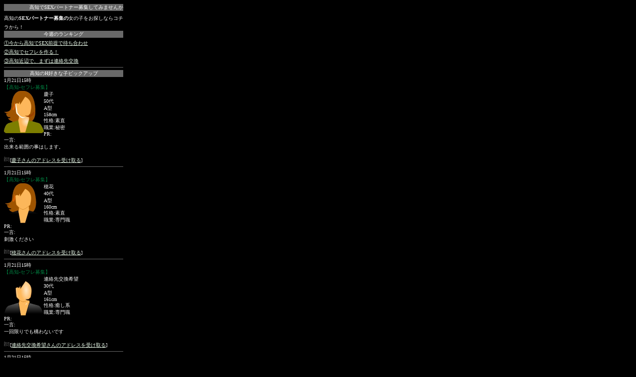

--- FILE ---
content_type: text/html; charset=UTF-8
request_url: http://sexpartner.sns-d.com/%E9%AB%98%E7%9F%A5%E3%81%A7SEX%E3%83%91%E3%83%BC%E3%83%88%E3%83%8A%E3%83%BC%E5%8B%9F%E9%9B%86.php
body_size: 4352
content:




<?xml version="1.0" encoding="UTF-8"?>
<!DOCTYPE html PUBLIC "-//WAPFORUM//DTD XHTML Mobile 1.0//EN" "http://www.wapforum.org/DTD/xhtml-mobile10.dtd">
<html xmlns="http://www.w3.org/1999/xhtml" lang="ja" xml:lang="ja">
<head>
<meta http-equiv="Content-Type" content="text/html; charset=UTF-8" /> 
<meta http-equiv="Cache-Control" content="no-cache" /> 
<meta name="description" content="【高知でSEXパートナー募集！】欲望に正直なお姉さん･ギャル系･お嬢さん系･セクシー系･ロリ系･熟女系･人妻系などSEXパートナーが欲しい、欲求を解消したい！そんな女性達が集まるサイトを紹介致します！20代･30代･40代･50代-体の関係を希望するH好きの女性達が、内緒で秘密の出会いを求めています！今すぐ近所でSEXパートナー募集をスタート！" /> 
<meta name="keywords" content="SEXパートナー,高知のSEXパートナー" /> 
<title>高知でSEXパートナー募集！20代 30代 40代 50代のヤリたい男女</title> 
<style TYPE="text/css">

   	<style TYPE="text/css"> 
	<!--
	h1 {
	font-size: 10px;
	font-weight: normal;
	color: #FF6699;
	}
	-->
	</style> 
</head> 


<body bgcolor="#000000" text="#ffffff" alink='#99AA99' link='#EEFFEE' vlink='#99AA99'>

<a name="top" id="top"></a>
<DIV style="width: 240px; height: auto;">
<font size="-2">


<marquee loop="-1" bgcolor="#696969">
<font color="white">高知でSEXパートナー募集してみませんか？ 不特定多数の男性と積極的にエッチな関係を持ちたい欲望に正直なお姉さん･ギャル系･お嬢さん系･セクシー系･ロリ系･熟女系･人妻系など多数！したい時に欲求を解消したい！そんな淫乱女達が集まるサイトを紹介致します！20代･30代･40代･50代-体の関係を希望するH好きの女性達が、内緒で秘密の交際を求めています！20代･30代･40代･50代のSEX好きな女性や素人妻と今すぐ大人の関係をスタート！ 高知のスケベでSEX好きのSEXパートナー一覧 割り切り大人の遊び場</font>
</marquee>
高知の<strong>SEXパートナー募集の</strong>女の子をお探しならコチラから！<br> 
<div style="background-color:#696969;color:#FFFFFF;text-align:center;" align="center"><a name="bottom" id="bottom" >今週のランキング</a></div> 

<a href="add.php?p=77" target="_blank">①今から高知でSEX前提で待ち合わせ</a><br> 
<a href="add.php?p=78" target="_blank">②高知でセフレを作る！</a><br>
<a href="add.php?p=79" target="_blank">③高知近辺で、まずは連絡先交換</a><br>


<HR color=#696969 SIZE=1>

</font> 

<font size="-2">
<div style="background-color:#696969;color:#FFFFFF;text-align:center;" align="center"><a name="bottom" id="bottom" >高知のH好きな子ピックアップ</a></div> 


<div>1月21日15時<br><font color=#008040>【高知-セフレ募集】</font><br><img src=img/s-3.jpg border=0 align=left width=80>慶子<br />50代<br />A型<br />158cm<br />性格:素直<br />職業:秘密<br />PR:<br />一言:<br />出来る範囲の事はします。
<br /><br /><img src=img/f8e2.gif>[<a href=add.php?p=79 target=_blank>慶子さんのアドレスを受け取る</a>]<br clear=all></div><HR color=#696969 SIZE=1><div>1月21日15時<br><font color=#008040>【高知-セフレ募集】</font><br><img src=img/s-1.jpg border=0 align=left width=80>穂花<br />40代<br />A型<br />160cm<br />性格:素直<br />職業:専門職<br />PR:<br />一言:<br />刺激ください
<br /><br /><img src=img/f8e2.gif>[<a href=add.php?p=77 target=_blank>穂花さんのアドレスを受け取る</a>]<br clear=all></div><HR color=#696969 SIZE=1><div>1月21日15時<br><font color=#008040>【高知-セフレ募集】</font><br><img src=img/s-2.jpg border=0 align=left width=80>連絡先交換希望<br />30代<br />A型<br />161cm<br />性格:癒し系<br />職業:専門職<br />PR:<br />一言:<br />一回限りでも構わないです
<br /><br /><img src=img/f8e2.gif>[<a href=add.php?p=79 target=_blank>連絡先交換希望さんのアドレスを受け取る</a>]<br clear=all></div><HR color=#696969 SIZE=1><div>1月21日15時<br><font color=#008040>【高知-セフレ募集】</font><br><img src=img/s-2.jpg border=0 align=left width=80>ミナ<br />20代<br />B型<br />162cm<br />性格:負けず嫌い<br />職業:サービス業<br />PR:<br />一言:<br />こっちに引っ越してきて半年なので仲良くしてください。
<br /><br /><img src=img/f8e2.gif>[<a href=add.php?p=77 target=_blank>ミナさんのアドレスを受け取る</a>]<br clear=all></div><HR color=#696969 SIZE=1>

</font> 




<font size="-2">

--

<div style="background-color:#696969;color:#FFFFFF;text-align:center;" align="center"><a name="bottom" id="bottom" >おすすめリンク</a></div> 
<a href="http://furin.weejam.net/">人妻と不倫</a><br />
<a href="http://otonanokankei.sns-d.com/">大人の関係</a><br />
<a href="http://htomo.weejam.net/">H友</a><br />
<a href="http://sexless.sns-d.com/">セックスレス解消</a><br />
<a href="http://sexpartner.sns-d.com">SEXパートナー</a><br />
<a href="http://joshidaisei.39vip.net/">エッチな女子大生</a><br />
<a href="http://yaritai.39vip.net/">やりたい男女</a><br />


</font> 


<font size="-2">
<div style="background-color:#696969;color:#FFFFFF;text-align:center;" align="center"><a name="bottom" id="bottom" >高知-市町村別 エッチな子検索</a></div> 



<a href=http://sexpartner.sns-d.com/%E9%AB%98%E7%9F%A5%E3%81%A7SEX%E3%83%91%E3%83%BC%E3%83%88%E3%83%8A%E3%83%BC%E5%8B%9F%E9%9B%86.php>高知</a>|<a href=http://sexpartner.sns-d.com/%E9%AB%98%E7%9F%A5%E5%B8%82%E3%81%A7SEX%E3%83%91%E3%83%BC%E3%83%88%E3%83%8A%E3%83%BC%E5%8B%9F%E9%9B%86.php>高知市</a>|<a href=http://sexpartner.sns-d.com/%E5%AE%A4%E6%88%B8%E5%B8%82%E3%81%A7SEX%E3%83%91%E3%83%BC%E3%83%88%E3%83%8A%E3%83%BC%E5%8B%9F%E9%9B%86.php>室戸市</a>|<a href=http://sexpartner.sns-d.com/%E5%AE%89%E8%8A%B8%E5%B8%82%E3%81%A7SEX%E3%83%91%E3%83%BC%E3%83%88%E3%83%8A%E3%83%BC%E5%8B%9F%E9%9B%86.php>安芸市</a>|<a href=http://sexpartner.sns-d.com/%E5%8D%97%E5%9B%BD%E5%B8%82%E3%81%A7SEX%E3%83%91%E3%83%BC%E3%83%88%E3%83%8A%E3%83%BC%E5%8B%9F%E9%9B%86.php>南国市</a>|<a href=http://sexpartner.sns-d.com/%E5%9C%9F%E4%BD%90%E5%B8%82%E3%81%A7SEX%E3%83%91%E3%83%BC%E3%83%88%E3%83%8A%E3%83%BC%E5%8B%9F%E9%9B%86.php>土佐市</a>|<a href=http://sexpartner.sns-d.com/%E9%A0%88%E5%B4%8E%E5%B8%82%E3%81%A7SEX%E3%83%91%E3%83%BC%E3%83%88%E3%83%8A%E3%83%BC%E5%8B%9F%E9%9B%86.php>須崎市</a>|<a href=http://sexpartner.sns-d.com/%E5%AE%BF%E6%AF%9B%E5%B8%82%E3%81%A7SEX%E3%83%91%E3%83%BC%E3%83%88%E3%83%8A%E3%83%BC%E5%8B%9F%E9%9B%86.php>宿毛市</a>|<a href=http://sexpartner.sns-d.com/%E5%9C%9F%E4%BD%90%E6%B8%85%E6%B0%B4%E5%B8%82%E3%81%A7SEX%E3%83%91%E3%83%BC%E3%83%88%E3%83%8A%E3%83%BC%E5%8B%9F%E9%9B%86.php>土佐清水市</a>|<a href=http://sexpartner.sns-d.com/%E5%9B%9B%E4%B8%87%E5%8D%81%E5%B8%82%E3%81%A7SEX%E3%83%91%E3%83%BC%E3%83%88%E3%83%8A%E3%83%BC%E5%8B%9F%E9%9B%86.php>四万十市</a>|<a href=http://sexpartner.sns-d.com/%E9%A6%99%E5%8D%97%E5%B8%82%E3%81%A7SEX%E3%83%91%E3%83%BC%E3%83%88%E3%83%8A%E3%83%BC%E5%8B%9F%E9%9B%86.php>香南市</a>|<a href=http://sexpartner.sns-d.com/%E9%A6%99%E7%BE%8E%E5%B8%82%E3%81%A7SEX%E3%83%91%E3%83%BC%E3%83%88%E3%83%8A%E3%83%BC%E5%8B%9F%E9%9B%86.php>香美市</a>|<a href=http://sexpartner.sns-d.com/%E6%9D%B1%E6%B4%8B%E7%94%BA%E3%81%A7SEX%E3%83%91%E3%83%BC%E3%83%88%E3%83%8A%E3%83%BC%E5%8B%9F%E9%9B%86.php>東洋町</a>|<a href=http://sexpartner.sns-d.com/%E5%A5%88%E5%8D%8A%E5%88%A9%E7%94%BA%E3%81%A7SEX%E3%83%91%E3%83%BC%E3%83%88%E3%83%8A%E3%83%BC%E5%8B%9F%E9%9B%86.php>奈半利町</a>|<a href=http://sexpartner.sns-d.com/%E7%94%B0%E9%87%8E%E7%94%BA%E3%81%A7SEX%E3%83%91%E3%83%BC%E3%83%88%E3%83%8A%E3%83%BC%E5%8B%9F%E9%9B%86.php>田野町</a>|<a href=http://sexpartner.sns-d.com/%E5%AE%89%E7%94%B0%E7%94%BA%E3%81%A7SEX%E3%83%91%E3%83%BC%E3%83%88%E3%83%8A%E3%83%BC%E5%8B%9F%E9%9B%86.php>安田町</a>|<a href=http://sexpartner.sns-d.com/%E5%8C%97%E5%B7%9D%E6%9D%91%E3%81%A7SEX%E3%83%91%E3%83%BC%E3%83%88%E3%83%8A%E3%83%BC%E5%8B%9F%E9%9B%86.php>北川村</a>|<a href=http://sexpartner.sns-d.com/%E9%A6%AC%E8%B7%AF%E6%9D%91%E3%81%A7SEX%E3%83%91%E3%83%BC%E3%83%88%E3%83%8A%E3%83%BC%E5%8B%9F%E9%9B%86.php>馬路村</a>|<a href=http://sexpartner.sns-d.com/%E8%8A%B8%E8%A5%BF%E6%9D%91%E3%81%A7SEX%E3%83%91%E3%83%BC%E3%83%88%E3%83%8A%E3%83%BC%E5%8B%9F%E9%9B%86.php>芸西村</a>|<a href=http://sexpartner.sns-d.com/%E6%9C%AC%E5%B1%B1%E7%94%BA%E3%81%A7SEX%E3%83%91%E3%83%BC%E3%83%88%E3%83%8A%E3%83%BC%E5%8B%9F%E9%9B%86.php>本山町</a>|<a href=http://sexpartner.sns-d.com/%E5%A4%A7%E8%B1%8A%E7%94%BA%E3%81%A7SEX%E3%83%91%E3%83%BC%E3%83%88%E3%83%8A%E3%83%BC%E5%8B%9F%E9%9B%86.php>大豊町</a>|<a href=http://sexpartner.sns-d.com/%E5%9C%9F%E4%BD%90%E7%94%BA%E3%81%A7SEX%E3%83%91%E3%83%BC%E3%83%88%E3%83%8A%E3%83%BC%E5%8B%9F%E9%9B%86.php>土佐町</a>|<a href=http://sexpartner.sns-d.com/%E5%A4%A7%E5%B7%9D%E6%9D%91%E3%81%A7SEX%E3%83%91%E3%83%BC%E3%83%88%E3%83%8A%E3%83%BC%E5%8B%9F%E9%9B%86.php>大川村</a>|<a href=http://sexpartner.sns-d.com/%E3%81%84%E3%81%AE%E7%94%BA%E3%81%A7SEX%E3%83%91%E3%83%BC%E3%83%88%E3%83%8A%E3%83%BC%E5%8B%9F%E9%9B%86.php>いの町</a>|<a href=http://sexpartner.sns-d.com/%E4%BB%81%E6%B7%80%E5%B7%9D%E7%94%BA%E3%81%A7SEX%E3%83%91%E3%83%BC%E3%83%88%E3%83%8A%E3%83%BC%E5%8B%9F%E9%9B%86.php>仁淀川町</a>|<a href=http://sexpartner.sns-d.com/%E4%B8%AD%E5%9C%9F%E4%BD%90%E7%94%BA%E3%81%A7SEX%E3%83%91%E3%83%BC%E3%83%88%E3%83%8A%E3%83%BC%E5%8B%9F%E9%9B%86.php>中土佐町</a>|<a href=http://sexpartner.sns-d.com/%E4%BD%90%E5%B7%9D%E7%94%BA%E3%81%A7SEX%E3%83%91%E3%83%BC%E3%83%88%E3%83%8A%E3%83%BC%E5%8B%9F%E9%9B%86.php>佐川町</a>|<a href=http://sexpartner.sns-d.com/%E8%B6%8A%E7%9F%A5%E7%94%BA%E3%81%A7SEX%E3%83%91%E3%83%BC%E3%83%88%E3%83%8A%E3%83%BC%E5%8B%9F%E9%9B%86.php>越知町</a>|<a href=http://sexpartner.sns-d.com/%E6%AA%AE%E5%8E%9F%E7%94%BA%E3%81%A7SEX%E3%83%91%E3%83%BC%E3%83%88%E3%83%8A%E3%83%BC%E5%8B%9F%E9%9B%86.php>檮原町</a>|<a href=http://sexpartner.sns-d.com/%E6%97%A5%E9%AB%98%E6%9D%91%E3%81%A7SEX%E3%83%91%E3%83%BC%E3%83%88%E3%83%8A%E3%83%BC%E5%8B%9F%E9%9B%86.php>日高村</a>|<a href=http://sexpartner.sns-d.com/%E6%B4%A5%E9%87%8E%E7%94%BA%E3%81%A7SEX%E3%83%91%E3%83%BC%E3%83%88%E3%83%8A%E3%83%BC%E5%8B%9F%E9%9B%86.php>津野町</a>|<a href=http://sexpartner.sns-d.com/%E5%9B%9B%E4%B8%87%E5%8D%81%E7%94%BA%E3%81%A7SEX%E3%83%91%E3%83%BC%E3%83%88%E3%83%8A%E3%83%BC%E5%8B%9F%E9%9B%86.php>四万十町</a>|<a href=http://sexpartner.sns-d.com/%E5%A4%A7%E6%9C%88%E7%94%BA%E3%81%A7SEX%E3%83%91%E3%83%BC%E3%83%88%E3%83%8A%E3%83%BC%E5%8B%9F%E9%9B%86.php>大月町</a>|<a href=http://sexpartner.sns-d.com/%E4%B8%89%E5%8E%9F%E6%9D%91%E3%81%A7SEX%E3%83%91%E3%83%BC%E3%83%88%E3%83%8A%E3%83%BC%E5%8B%9F%E9%9B%86.php>三原村</a>|<a href=http://sexpartner.sns-d.com/%E9%BB%92%E6%BD%AE%E7%94%BA%E3%81%A7SEX%E3%83%91%E3%83%BC%E3%83%88%E3%83%8A%E3%83%BC%E5%8B%9F%E9%9B%86.php>黒潮町</a>|</font> 

<font size="-2">
<div style="background-color:#696969;color:#FFFFFF;text-align:center;" align="center"><a name="bottom" id="bottom" >SEXパートナー 都道府県別</a></div> 

<a href="http://sexpartner.sns-d.com/%E5%8C%97%E6%B5%B7%E9%81%93%E3%81%A7SEX%E3%83%91%E3%83%BC%E3%83%88%E3%83%8A%E3%83%BC%E5%8B%9F%E9%9B%86.php" target="_blank">北海道</a>|<a href="http://sexpartner.sns-d.com/%E9%9D%92%E6%A3%AE%E3%81%A7SEX%E3%83%91%E3%83%BC%E3%83%88%E3%83%8A%E3%83%BC%E5%8B%9F%E9%9B%86.php" target="_blank">青森</a>|<a href="http://sexpartner.sns-d.com/%E5%B2%A9%E6%89%8B%E3%81%A7SEX%E3%83%91%E3%83%BC%E3%83%88%E3%83%8A%E3%83%BC%E5%8B%9F%E9%9B%86.php" target="_blank">岩手</a>|<a href="http://sexpartner.sns-d.com/%E5%AE%AE%E5%9F%8E%E3%81%A7SEX%E3%83%91%E3%83%BC%E3%83%88%E3%83%8A%E3%83%BC%E5%8B%9F%E9%9B%86.php" target="_blank">宮城</a>|<a href="http://sexpartner.sns-d.com/%E7%A7%8B%E7%94%B0%E3%81%A7SEX%E3%83%91%E3%83%BC%E3%83%88%E3%83%8A%E3%83%BC%E5%8B%9F%E9%9B%86.php" target="_blank">秋田</a>|<a href="http://sexpartner.sns-d.com/%E5%B1%B1%E5%BD%A2%E3%81%A7SEX%E3%83%91%E3%83%BC%E3%83%88%E3%83%8A%E3%83%BC%E5%8B%9F%E9%9B%86.php" target="_blank">山形</a>|<a href="http://sexpartner.sns-d.com/%E7%A6%8F%E5%B3%B6%E3%81%A7SEX%E3%83%91%E3%83%BC%E3%83%88%E3%83%8A%E3%83%BC%E5%8B%9F%E9%9B%86.php" target="_blank">福島</a>|<a href="http://sexpartner.sns-d.com/%E8%8C%A8%E5%9F%8E%E3%81%A7SEX%E3%83%91%E3%83%BC%E3%83%88%E3%83%8A%E3%83%BC%E5%8B%9F%E9%9B%86.php" target="_blank">茨城</a>|<a href="http://sexpartner.sns-d.com/%E6%A0%83%E6%9C%A8%E3%81%A7SEX%E3%83%91%E3%83%BC%E3%83%88%E3%83%8A%E3%83%BC%E5%8B%9F%E9%9B%86.php" target="_blank">栃木</a>|<a href="http://sexpartner.sns-d.com/%E7%BE%A4%E9%A6%AC%E3%81%A7SEX%E3%83%91%E3%83%BC%E3%83%88%E3%83%8A%E3%83%BC%E5%8B%9F%E9%9B%86.php" target="_blank">群馬</a>|<a href="http://sexpartner.sns-d.com/%E5%9F%BC%E7%8E%89%E3%81%A7SEX%E3%83%91%E3%83%BC%E3%83%88%E3%83%8A%E3%83%BC%E5%8B%9F%E9%9B%86.php" target="_blank">埼玉</a>|<a href="http://sexpartner.sns-d.com/%E5%8D%83%E8%91%89%E3%81%A7SEX%E3%83%91%E3%83%BC%E3%83%88%E3%83%8A%E3%83%BC%E5%8B%9F%E9%9B%86.php" target="_blank">千葉</a>|<a href="http://sexpartner.sns-d.com/%E6%9D%B1%E4%BA%AC%E3%81%A7SEX%E3%83%91%E3%83%BC%E3%83%88%E3%83%8A%E3%83%BC%E5%8B%9F%E9%9B%86.php" target="_blank">東京</a>|<a href="http://sexpartner.sns-d.com/%E7%A5%9E%E5%A5%88%E5%B7%9D%E3%81%A7SEX%E3%83%91%E3%83%BC%E3%83%88%E3%83%8A%E3%83%BC%E5%8B%9F%E9%9B%86.php" target="_blank">神奈川</a>|<a href="http://sexpartner.sns-d.com/%E6%96%B0%E6%BD%9F%E3%81%A7SEX%E3%83%91%E3%83%BC%E3%83%88%E3%83%8A%E3%83%BC%E5%8B%9F%E9%9B%86.php" target="_blank">新潟</a>|<a href="http://sexpartner.sns-d.com/%E5%AF%8C%E5%B1%B1%E3%81%A7SEX%E3%83%91%E3%83%BC%E3%83%88%E3%83%8A%E3%83%BC%E5%8B%9F%E9%9B%86.php" target="_blank">富山</a>|<a href="http://sexpartner.sns-d.com/%E7%9F%B3%E5%B7%9D%E3%81%A7SEX%E3%83%91%E3%83%BC%E3%83%88%E3%83%8A%E3%83%BC%E5%8B%9F%E9%9B%86.php" target="_blank">石川</a>|<a href="http://sexpartner.sns-d.com/%E7%A6%8F%E4%BA%95%E3%81%A7SEX%E3%83%91%E3%83%BC%E3%83%88%E3%83%8A%E3%83%BC%E5%8B%9F%E9%9B%86.php" target="_blank">福井</a>|<a href="http://sexpartner.sns-d.com/%E5%B1%B1%E6%A2%A8%E3%81%A7SEX%E3%83%91%E3%83%BC%E3%83%88%E3%83%8A%E3%83%BC%E5%8B%9F%E9%9B%86.php" target="_blank">山梨</a>|<a href="http://sexpartner.sns-d.com/%E9%95%B7%E9%87%8E%E3%81%A7SEX%E3%83%91%E3%83%BC%E3%83%88%E3%83%8A%E3%83%BC%E5%8B%9F%E9%9B%86.php" target="_blank">長野</a>|<a href="http://sexpartner.sns-d.com/%E5%B2%90%E9%98%9C%E3%81%A7SEX%E3%83%91%E3%83%BC%E3%83%88%E3%83%8A%E3%83%BC%E5%8B%9F%E9%9B%86.php" target="_blank">岐阜</a>|<a href="http://sexpartner.sns-d.com/%E9%9D%99%E5%B2%A1%E3%81%A7SEX%E3%83%91%E3%83%BC%E3%83%88%E3%83%8A%E3%83%BC%E5%8B%9F%E9%9B%86.php" target="_blank">静岡</a>|<a href="http://sexpartner.sns-d.com/%E6%84%9B%E7%9F%A5%E3%81%A7SEX%E3%83%91%E3%83%BC%E3%83%88%E3%83%8A%E3%83%BC%E5%8B%9F%E9%9B%86.php" target="_blank">愛知</a>|<a href="http://sexpartner.sns-d.com/%E4%B8%89%E9%87%8D%E3%81%A7SEX%E3%83%91%E3%83%BC%E3%83%88%E3%83%8A%E3%83%BC%E5%8B%9F%E9%9B%86.php" target="_blank">三重</a>|<a href="http://sexpartner.sns-d.com/%E6%BB%8B%E8%B3%80%E3%81%A7SEX%E3%83%91%E3%83%BC%E3%83%88%E3%83%8A%E3%83%BC%E5%8B%9F%E9%9B%86.php" target="_blank">滋賀</a>|<a href="http://sexpartner.sns-d.com/%E4%BA%AC%E9%83%BD%E3%81%A7SEX%E3%83%91%E3%83%BC%E3%83%88%E3%83%8A%E3%83%BC%E5%8B%9F%E9%9B%86.php" target="_blank">京都</a>|<a href="http://sexpartner.sns-d.com/%E5%A4%A7%E9%98%AA%E3%81%A7SEX%E3%83%91%E3%83%BC%E3%83%88%E3%83%8A%E3%83%BC%E5%8B%9F%E9%9B%86.php" target="_blank">大阪</a>|<a href="http://sexpartner.sns-d.com/%E5%85%B5%E5%BA%AB%E3%81%A7SEX%E3%83%91%E3%83%BC%E3%83%88%E3%83%8A%E3%83%BC%E5%8B%9F%E9%9B%86.php" target="_blank">兵庫</a>|<a href="http://sexpartner.sns-d.com/%E5%A5%88%E8%89%AF%E3%81%A7SEX%E3%83%91%E3%83%BC%E3%83%88%E3%83%8A%E3%83%BC%E5%8B%9F%E9%9B%86.php" target="_blank">奈良</a>|<a href="http://sexpartner.sns-d.com/%E5%92%8C%E6%AD%8C%E5%B1%B1%E3%81%A7SEX%E3%83%91%E3%83%BC%E3%83%88%E3%83%8A%E3%83%BC%E5%8B%9F%E9%9B%86.php" target="_blank">和歌山</a>|<a href="http://sexpartner.sns-d.com/%E9%B3%A5%E5%8F%96%E3%81%A7SEX%E3%83%91%E3%83%BC%E3%83%88%E3%83%8A%E3%83%BC%E5%8B%9F%E9%9B%86.php" target="_blank">鳥取</a>|<a href="http://sexpartner.sns-d.com/%E5%B3%B6%E6%A0%B9%E3%81%A7SEX%E3%83%91%E3%83%BC%E3%83%88%E3%83%8A%E3%83%BC%E5%8B%9F%E9%9B%86.php" target="_blank">島根</a>|<a href="http://sexpartner.sns-d.com/%E5%B2%A1%E5%B1%B1%E3%81%A7SEX%E3%83%91%E3%83%BC%E3%83%88%E3%83%8A%E3%83%BC%E5%8B%9F%E9%9B%86.php" target="_blank">岡山</a>|<a href="http://sexpartner.sns-d.com/%E5%BA%83%E5%B3%B6%E3%81%A7SEX%E3%83%91%E3%83%BC%E3%83%88%E3%83%8A%E3%83%BC%E5%8B%9F%E9%9B%86.php" target="_blank">広島</a>|<a href="http://sexpartner.sns-d.com/%E5%B1%B1%E5%8F%A3%E3%81%A7SEX%E3%83%91%E3%83%BC%E3%83%88%E3%83%8A%E3%83%BC%E5%8B%9F%E9%9B%86.php" target="_blank">山口</a>|<a href="http://sexpartner.sns-d.com/%E5%BE%B3%E5%B3%B6%E3%81%A7SEX%E3%83%91%E3%83%BC%E3%83%88%E3%83%8A%E3%83%BC%E5%8B%9F%E9%9B%86.php" target="_blank">徳島</a>|<a href="http://sexpartner.sns-d.com/%E9%A6%99%E5%B7%9D%E3%81%A7SEX%E3%83%91%E3%83%BC%E3%83%88%E3%83%8A%E3%83%BC%E5%8B%9F%E9%9B%86.php" target="_blank">香川</a>|<a href="http://sexpartner.sns-d.com/%E6%84%9B%E5%AA%9B%E3%81%A7SEX%E3%83%91%E3%83%BC%E3%83%88%E3%83%8A%E3%83%BC%E5%8B%9F%E9%9B%86.php" target="_blank">愛媛</a>|<a href="http://sexpartner.sns-d.com/%E9%AB%98%E7%9F%A5%E3%81%A7SEX%E3%83%91%E3%83%BC%E3%83%88%E3%83%8A%E3%83%BC%E5%8B%9F%E9%9B%86.php" target="_blank">高知</a>|<a href="http://sexpartner.sns-d.com/%E7%A6%8F%E5%B2%A1%E3%81%A7SEX%E3%83%91%E3%83%BC%E3%83%88%E3%83%8A%E3%83%BC%E5%8B%9F%E9%9B%86.php" target="_blank">福岡</a>|<a href="http://sexpartner.sns-d.com/%E4%BD%90%E8%B3%80%E3%81%A7SEX%E3%83%91%E3%83%BC%E3%83%88%E3%83%8A%E3%83%BC%E5%8B%9F%E9%9B%86.php" target="_blank">佐賀</a>|<a href="http://sexpartner.sns-d.com/%E9%95%B7%E5%B4%8E%E3%81%A7SEX%E3%83%91%E3%83%BC%E3%83%88%E3%83%8A%E3%83%BC%E5%8B%9F%E9%9B%86.php" target="_blank">長崎</a>|<a href="http://sexpartner.sns-d.com/%E7%86%8A%E6%9C%AC%E3%81%A7SEX%E3%83%91%E3%83%BC%E3%83%88%E3%83%8A%E3%83%BC%E5%8B%9F%E9%9B%86.php" target="_blank">熊本</a>|<a href="http://sexpartner.sns-d.com/%E5%A4%A7%E5%88%86%E3%81%A7SEX%E3%83%91%E3%83%BC%E3%83%88%E3%83%8A%E3%83%BC%E5%8B%9F%E9%9B%86.php" target="_blank">大分</a>|<a href="http://sexpartner.sns-d.com/%E5%AE%AE%E5%B4%8E%E3%81%A7SEX%E3%83%91%E3%83%BC%E3%83%88%E3%83%8A%E3%83%BC%E5%8B%9F%E9%9B%86.php" target="_blank">宮崎</a>|<a href="http://sexpartner.sns-d.com/%E9%B9%BF%E5%85%90%E5%B3%B6%E3%81%A7SEX%E3%83%91%E3%83%BC%E3%83%88%E3%83%8A%E3%83%BC%E5%8B%9F%E9%9B%86.php" target="_blank">鹿児島</a>|<a href="http://sexpartner.sns-d.com/%E6%B2%96%E7%B8%84%E3%81%A7SEX%E3%83%91%E3%83%BC%E3%83%88%E3%83%8A%E3%83%BC%E5%8B%9F%E9%9B%86.php" target="_blank">沖縄</a>|</font> 

<font size="-2">

<HR color=#696969 SIZE=1>

<a href="http://sexpartner.sns-d.com/">SEXパートナー募集</a>(TOPへ)<br /> 
高知の20代･30代･40代･50代のSEXパートナー

<div style="background-color:#696969;text-align:center;" align="center"><a href="http://sexpartner.sns-d.com/"><span style="color: #FFFFFF">SEXパートナー</span></a>(TOPへ)
</div>



<font size="-2"> 


18歳未満の方は退室してください。<br>

<!--shinobi1--><script type="text/javascript" src="http://x5.jounin.jp/ufo/09796850A"></script><noscript><a href="http://x5.jounin.jp/bin/gg?09796850A" target="_blank"><img src="http://x5.jounin.jp/bin/ll?09796850A" border="0"></a><br><span style="font-size:9px"><img style="margin:0;vertical-align:text-bottom;" src="http://img.shinobi.jp/tadaima/fj.gif" width="19" height="11"> </span></noscript><!--shinobi2-->

</DIV> 
</font> 
 
</BODY></HTML>